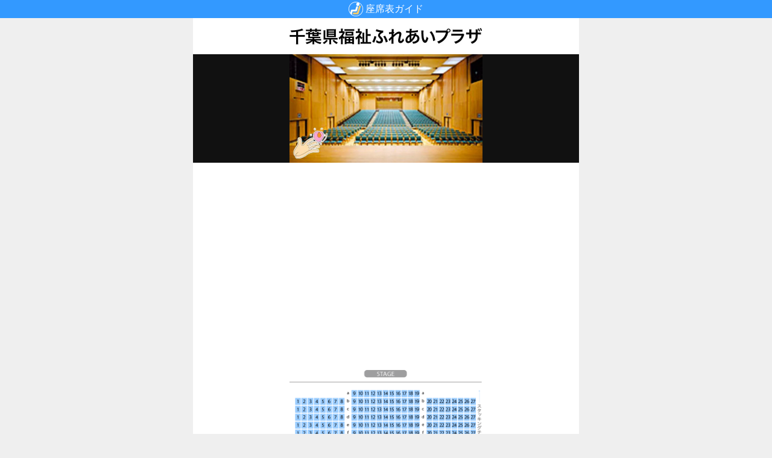

--- FILE ---
content_type: text/html; charset=utf-8
request_url: https://zaseki.music-mdata.com/detail/25523/1
body_size: 2502
content:
<!DOCTYPE html>
<html lang="ja">

<head>
    <meta charset="utf-8" />
    <meta name="viewport" content="width=device-width, initial-scale=1.0" />
    <title>千葉県福祉ふれあいプラザ ふれあいホールの座席表 （551席）</title>
    <link rel="icon" href="/favicon.ico" sizes="32x32">
    <link rel="icon" href="/favicon.svg" type="image/svg+xml">
    <link rel="apple-touch-icon" href="/apple-touch-icon.png">
    <link rel="stylesheet" href="/css/style.css?v=IQjjhKWZoSExIxyfYXPRjsf-eGrNRQ0FBTorajWsseE" />
    <meta property="fb:app_id" content="1480116089309090">
    
    <link rel="stylesheet" href="/css/detail.css?v=okQG2PZyRoj1tsT0dTdbFTMZcHnpzey96TTSVA5UVUU" />
    <link rel="preload" href="https://cdn-zaseki.music-mdata.com/seat/25523_1.png" as="image">
    <link rel="canonical" href="https://zaseki.music-mdata.com/detail/25523/1">
    <meta name="twitter:card" content="summary">
    <meta name="twitter:site" content="@musicmdata">
    <meta name="twitter:domain" content="zaseki.music-mdata.com">
    <meta property="og:type" content="article">
    <meta property="og:site_name" content="座席表ガイド">
    <meta property="og:description" content="全国コンサートホール・ライブハウス・イベント会場の座席表・アリーナブロック表の検索サイト">
    <meta property="og:title" content="千葉県福祉ふれあいプラザ（ふれあいホール/収容人数 551席）">
    <meta property="og:image" content="https://cdn-zaseki.music-mdata.com/seat/25523_1.png">
    <meta property="og:url" content="https://zaseki.music-mdata.com/detail/25523/1">
    <meta name="description" content="千葉県我孫子市の文化会館 千葉県福祉ふれあいプラザ（ふれあいホール） の座席表・アリーナブロック表。">
    <script async src="https://pagead2.googlesyndication.com/pagead/js/adsbygoogle.js?client=ca-pub-6859064912170178" crossorigin="anonymous"></script>

</head>

<body>
    
    <header class="mini-header">
        <a href="/" class="logo20">座席表ガイド</a>
    </header>

    <main class="container">
        <div class="detail">
    <div class="detail-logo">
        <img src="https://cdn-zaseki.music-mdata.com/logo/25523_logo.webp" class="img" alt="千葉県福祉ふれあいプラザ" />
    </div>
    <div class="ad-sense-display">
        <ins class="adsbygoogle" style="display:block" data-ad-client="ca-pub-6859064912170178" data-ad-slot="6148350743" data-ad-format="auto" data-full-width-responsive="true" data-adtest="off"></ins>
        <script>
            (adsbygoogle = window.adsbygoogle || []).push({});
        </script>
</div>
        <div class="seat-large">
            <a href="https://cdn-zaseki.music-mdata.com/pdf/25523.pdf"><img src="https://cdn-zaseki.music-mdata.com/seat/25523_1.png" class="seat-large-img" alt="千葉県福祉ふれあいプラザ ふれあいホール座席表" /></a>
        </div>
    <div class="hall-info">
        <h1 class="hall-name">千葉県福祉ふれあいプラザ</h1>
        <h2 class="hall-facility">ふれあいホール <span class="capacity">
                551</span>席</h2>
    </div>
        <div class="seat-pdf">
            <a href="https://cdn-zaseki.music-mdata.com/pdf/25523.pdf" class="pdf-link">
                <span class="pdf-label">座席表PDF</span>
            </a>
        </div>

    <div class="mdata-link-flex">
        <a href="https://www.livewalker.com/web/detail/25523" class="link">施設情報</a>
                <a href="https://www.music-mdata.com/route/direction/25523/1132017" class="link" title="我孫子駅からの徒歩マップ">最寄り駅</a>
            <a href="https://navi.music-mdata.com/p/25523" class="link">駐車場</a>
    </div>
    <div class="ad-sense-display">
        <ins class="adsbygoogle" style="display:block" data-ad-client="ca-pub-6859064912170178" data-ad-slot="6148350743" data-ad-format="auto" data-full-width-responsive="true" data-adtest="off"></ins>
        <script>
            (adsbygoogle = window.adsbygoogle || []).push({});
        </script>
</div>
    <div class="event-data">
    </div>

</div>



        <div class="x-bots-icons">
            <a href="https://x.com/musicmdata" class="x-link bot1">No.1</a>
            <a href="https://x.com/rockjpnews" class="x-link bot2">No.2</a>
            <a href="https://x.com/tbtwitcom" class="x-link bot3">No.3</a>
            <a href="https://x.com/nicotwitcom" class="x-link bot4">No.4</a>
            <a href="https://x.com/mp3smart" class="x-link bot5">No.5</a>
            <a href="https://x.com/omosancom" class="x-link bot6">No.6</a>
        </div>
        <div class="social-bots-icons">
            <a href="https://x.com/i/lists/1667078218472652800" class="x-link bot1">X</a>
            <a href="https://www.facebook.com/musicmdata" class="x-link bot3">Facebook</a>
            <a href="https://www.threads.net/@musicmdata" class="x-link bot2">Threads</a>
            <a href="https://bsky.app/profile/music-mdata.com" class="x-link bot4">Bluesky</a>
        </div>

        <div class="home-link">
            <a href="/" class="link">座席表ガイド</a>
        </div>

    </main>
    <footer class="footer">
        <div class="footer-link">
            <a href="https://www.firewrench.com/terms" class="link">利用規約</a>
            <a href="https://www.firewrench.com/privacy" class="link">広告とプライバシー</a>
            <a href="https://www.firewrench.com/about" class="link">会社案内</a>
        </div>
        <a href="https://www.music-mdata.com/" class="copy">&copy; MUSIC-MDATA</a>
    </footer>
    <!-- Google tag (gtag.js) -->
    <script async src="https://www.googletagmanager.com/gtag/js?id=G-E6RNJ3Z7D4"></script>
    <script>
        window.dataLayer = window.dataLayer || [];
        function gtag() { dataLayer.push(arguments); }
        gtag('js', new Date());
        gtag('config', 'G-E6RNJ3Z7D4');
    </script>
    
</body>

</html>

--- FILE ---
content_type: text/html; charset=utf-8
request_url: https://www.google.com/recaptcha/api2/aframe
body_size: 264
content:
<!DOCTYPE HTML><html><head><meta http-equiv="content-type" content="text/html; charset=UTF-8"></head><body><script nonce="SiesQMLTOz8uc8yac61Mvg">/** Anti-fraud and anti-abuse applications only. See google.com/recaptcha */ try{var clients={'sodar':'https://pagead2.googlesyndication.com/pagead/sodar?'};window.addEventListener("message",function(a){try{if(a.source===window.parent){var b=JSON.parse(a.data);var c=clients[b['id']];if(c){var d=document.createElement('img');d.src=c+b['params']+'&rc='+(localStorage.getItem("rc::a")?sessionStorage.getItem("rc::b"):"");window.document.body.appendChild(d);sessionStorage.setItem("rc::e",parseInt(sessionStorage.getItem("rc::e")||0)+1);localStorage.setItem("rc::h",'1770025670766');}}}catch(b){}});window.parent.postMessage("_grecaptcha_ready", "*");}catch(b){}</script></body></html>